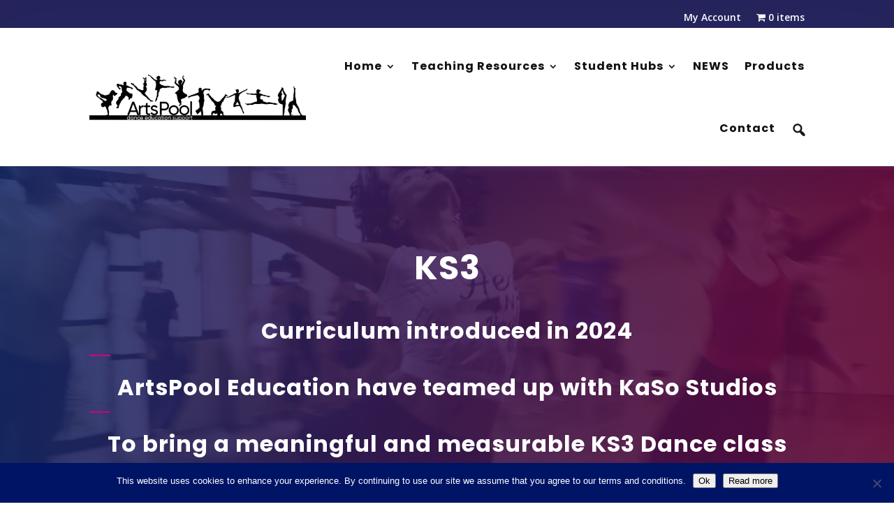

--- FILE ---
content_type: text/html; charset=utf-8
request_url: https://www.google.com/recaptcha/api2/anchor?ar=1&k=6LcipsYpAAAAAKG6l9_ITnESIfu2tuUHb04PuRgA&co=aHR0cHM6Ly9hcnRzLXBvb2wuY28udWs6NDQz&hl=en&v=PoyoqOPhxBO7pBk68S4YbpHZ&size=invisible&anchor-ms=20000&execute-ms=30000&cb=gog2114c1nmd
body_size: 48579
content:
<!DOCTYPE HTML><html dir="ltr" lang="en"><head><meta http-equiv="Content-Type" content="text/html; charset=UTF-8">
<meta http-equiv="X-UA-Compatible" content="IE=edge">
<title>reCAPTCHA</title>
<style type="text/css">
/* cyrillic-ext */
@font-face {
  font-family: 'Roboto';
  font-style: normal;
  font-weight: 400;
  font-stretch: 100%;
  src: url(//fonts.gstatic.com/s/roboto/v48/KFO7CnqEu92Fr1ME7kSn66aGLdTylUAMa3GUBHMdazTgWw.woff2) format('woff2');
  unicode-range: U+0460-052F, U+1C80-1C8A, U+20B4, U+2DE0-2DFF, U+A640-A69F, U+FE2E-FE2F;
}
/* cyrillic */
@font-face {
  font-family: 'Roboto';
  font-style: normal;
  font-weight: 400;
  font-stretch: 100%;
  src: url(//fonts.gstatic.com/s/roboto/v48/KFO7CnqEu92Fr1ME7kSn66aGLdTylUAMa3iUBHMdazTgWw.woff2) format('woff2');
  unicode-range: U+0301, U+0400-045F, U+0490-0491, U+04B0-04B1, U+2116;
}
/* greek-ext */
@font-face {
  font-family: 'Roboto';
  font-style: normal;
  font-weight: 400;
  font-stretch: 100%;
  src: url(//fonts.gstatic.com/s/roboto/v48/KFO7CnqEu92Fr1ME7kSn66aGLdTylUAMa3CUBHMdazTgWw.woff2) format('woff2');
  unicode-range: U+1F00-1FFF;
}
/* greek */
@font-face {
  font-family: 'Roboto';
  font-style: normal;
  font-weight: 400;
  font-stretch: 100%;
  src: url(//fonts.gstatic.com/s/roboto/v48/KFO7CnqEu92Fr1ME7kSn66aGLdTylUAMa3-UBHMdazTgWw.woff2) format('woff2');
  unicode-range: U+0370-0377, U+037A-037F, U+0384-038A, U+038C, U+038E-03A1, U+03A3-03FF;
}
/* math */
@font-face {
  font-family: 'Roboto';
  font-style: normal;
  font-weight: 400;
  font-stretch: 100%;
  src: url(//fonts.gstatic.com/s/roboto/v48/KFO7CnqEu92Fr1ME7kSn66aGLdTylUAMawCUBHMdazTgWw.woff2) format('woff2');
  unicode-range: U+0302-0303, U+0305, U+0307-0308, U+0310, U+0312, U+0315, U+031A, U+0326-0327, U+032C, U+032F-0330, U+0332-0333, U+0338, U+033A, U+0346, U+034D, U+0391-03A1, U+03A3-03A9, U+03B1-03C9, U+03D1, U+03D5-03D6, U+03F0-03F1, U+03F4-03F5, U+2016-2017, U+2034-2038, U+203C, U+2040, U+2043, U+2047, U+2050, U+2057, U+205F, U+2070-2071, U+2074-208E, U+2090-209C, U+20D0-20DC, U+20E1, U+20E5-20EF, U+2100-2112, U+2114-2115, U+2117-2121, U+2123-214F, U+2190, U+2192, U+2194-21AE, U+21B0-21E5, U+21F1-21F2, U+21F4-2211, U+2213-2214, U+2216-22FF, U+2308-230B, U+2310, U+2319, U+231C-2321, U+2336-237A, U+237C, U+2395, U+239B-23B7, U+23D0, U+23DC-23E1, U+2474-2475, U+25AF, U+25B3, U+25B7, U+25BD, U+25C1, U+25CA, U+25CC, U+25FB, U+266D-266F, U+27C0-27FF, U+2900-2AFF, U+2B0E-2B11, U+2B30-2B4C, U+2BFE, U+3030, U+FF5B, U+FF5D, U+1D400-1D7FF, U+1EE00-1EEFF;
}
/* symbols */
@font-face {
  font-family: 'Roboto';
  font-style: normal;
  font-weight: 400;
  font-stretch: 100%;
  src: url(//fonts.gstatic.com/s/roboto/v48/KFO7CnqEu92Fr1ME7kSn66aGLdTylUAMaxKUBHMdazTgWw.woff2) format('woff2');
  unicode-range: U+0001-000C, U+000E-001F, U+007F-009F, U+20DD-20E0, U+20E2-20E4, U+2150-218F, U+2190, U+2192, U+2194-2199, U+21AF, U+21E6-21F0, U+21F3, U+2218-2219, U+2299, U+22C4-22C6, U+2300-243F, U+2440-244A, U+2460-24FF, U+25A0-27BF, U+2800-28FF, U+2921-2922, U+2981, U+29BF, U+29EB, U+2B00-2BFF, U+4DC0-4DFF, U+FFF9-FFFB, U+10140-1018E, U+10190-1019C, U+101A0, U+101D0-101FD, U+102E0-102FB, U+10E60-10E7E, U+1D2C0-1D2D3, U+1D2E0-1D37F, U+1F000-1F0FF, U+1F100-1F1AD, U+1F1E6-1F1FF, U+1F30D-1F30F, U+1F315, U+1F31C, U+1F31E, U+1F320-1F32C, U+1F336, U+1F378, U+1F37D, U+1F382, U+1F393-1F39F, U+1F3A7-1F3A8, U+1F3AC-1F3AF, U+1F3C2, U+1F3C4-1F3C6, U+1F3CA-1F3CE, U+1F3D4-1F3E0, U+1F3ED, U+1F3F1-1F3F3, U+1F3F5-1F3F7, U+1F408, U+1F415, U+1F41F, U+1F426, U+1F43F, U+1F441-1F442, U+1F444, U+1F446-1F449, U+1F44C-1F44E, U+1F453, U+1F46A, U+1F47D, U+1F4A3, U+1F4B0, U+1F4B3, U+1F4B9, U+1F4BB, U+1F4BF, U+1F4C8-1F4CB, U+1F4D6, U+1F4DA, U+1F4DF, U+1F4E3-1F4E6, U+1F4EA-1F4ED, U+1F4F7, U+1F4F9-1F4FB, U+1F4FD-1F4FE, U+1F503, U+1F507-1F50B, U+1F50D, U+1F512-1F513, U+1F53E-1F54A, U+1F54F-1F5FA, U+1F610, U+1F650-1F67F, U+1F687, U+1F68D, U+1F691, U+1F694, U+1F698, U+1F6AD, U+1F6B2, U+1F6B9-1F6BA, U+1F6BC, U+1F6C6-1F6CF, U+1F6D3-1F6D7, U+1F6E0-1F6EA, U+1F6F0-1F6F3, U+1F6F7-1F6FC, U+1F700-1F7FF, U+1F800-1F80B, U+1F810-1F847, U+1F850-1F859, U+1F860-1F887, U+1F890-1F8AD, U+1F8B0-1F8BB, U+1F8C0-1F8C1, U+1F900-1F90B, U+1F93B, U+1F946, U+1F984, U+1F996, U+1F9E9, U+1FA00-1FA6F, U+1FA70-1FA7C, U+1FA80-1FA89, U+1FA8F-1FAC6, U+1FACE-1FADC, U+1FADF-1FAE9, U+1FAF0-1FAF8, U+1FB00-1FBFF;
}
/* vietnamese */
@font-face {
  font-family: 'Roboto';
  font-style: normal;
  font-weight: 400;
  font-stretch: 100%;
  src: url(//fonts.gstatic.com/s/roboto/v48/KFO7CnqEu92Fr1ME7kSn66aGLdTylUAMa3OUBHMdazTgWw.woff2) format('woff2');
  unicode-range: U+0102-0103, U+0110-0111, U+0128-0129, U+0168-0169, U+01A0-01A1, U+01AF-01B0, U+0300-0301, U+0303-0304, U+0308-0309, U+0323, U+0329, U+1EA0-1EF9, U+20AB;
}
/* latin-ext */
@font-face {
  font-family: 'Roboto';
  font-style: normal;
  font-weight: 400;
  font-stretch: 100%;
  src: url(//fonts.gstatic.com/s/roboto/v48/KFO7CnqEu92Fr1ME7kSn66aGLdTylUAMa3KUBHMdazTgWw.woff2) format('woff2');
  unicode-range: U+0100-02BA, U+02BD-02C5, U+02C7-02CC, U+02CE-02D7, U+02DD-02FF, U+0304, U+0308, U+0329, U+1D00-1DBF, U+1E00-1E9F, U+1EF2-1EFF, U+2020, U+20A0-20AB, U+20AD-20C0, U+2113, U+2C60-2C7F, U+A720-A7FF;
}
/* latin */
@font-face {
  font-family: 'Roboto';
  font-style: normal;
  font-weight: 400;
  font-stretch: 100%;
  src: url(//fonts.gstatic.com/s/roboto/v48/KFO7CnqEu92Fr1ME7kSn66aGLdTylUAMa3yUBHMdazQ.woff2) format('woff2');
  unicode-range: U+0000-00FF, U+0131, U+0152-0153, U+02BB-02BC, U+02C6, U+02DA, U+02DC, U+0304, U+0308, U+0329, U+2000-206F, U+20AC, U+2122, U+2191, U+2193, U+2212, U+2215, U+FEFF, U+FFFD;
}
/* cyrillic-ext */
@font-face {
  font-family: 'Roboto';
  font-style: normal;
  font-weight: 500;
  font-stretch: 100%;
  src: url(//fonts.gstatic.com/s/roboto/v48/KFO7CnqEu92Fr1ME7kSn66aGLdTylUAMa3GUBHMdazTgWw.woff2) format('woff2');
  unicode-range: U+0460-052F, U+1C80-1C8A, U+20B4, U+2DE0-2DFF, U+A640-A69F, U+FE2E-FE2F;
}
/* cyrillic */
@font-face {
  font-family: 'Roboto';
  font-style: normal;
  font-weight: 500;
  font-stretch: 100%;
  src: url(//fonts.gstatic.com/s/roboto/v48/KFO7CnqEu92Fr1ME7kSn66aGLdTylUAMa3iUBHMdazTgWw.woff2) format('woff2');
  unicode-range: U+0301, U+0400-045F, U+0490-0491, U+04B0-04B1, U+2116;
}
/* greek-ext */
@font-face {
  font-family: 'Roboto';
  font-style: normal;
  font-weight: 500;
  font-stretch: 100%;
  src: url(//fonts.gstatic.com/s/roboto/v48/KFO7CnqEu92Fr1ME7kSn66aGLdTylUAMa3CUBHMdazTgWw.woff2) format('woff2');
  unicode-range: U+1F00-1FFF;
}
/* greek */
@font-face {
  font-family: 'Roboto';
  font-style: normal;
  font-weight: 500;
  font-stretch: 100%;
  src: url(//fonts.gstatic.com/s/roboto/v48/KFO7CnqEu92Fr1ME7kSn66aGLdTylUAMa3-UBHMdazTgWw.woff2) format('woff2');
  unicode-range: U+0370-0377, U+037A-037F, U+0384-038A, U+038C, U+038E-03A1, U+03A3-03FF;
}
/* math */
@font-face {
  font-family: 'Roboto';
  font-style: normal;
  font-weight: 500;
  font-stretch: 100%;
  src: url(//fonts.gstatic.com/s/roboto/v48/KFO7CnqEu92Fr1ME7kSn66aGLdTylUAMawCUBHMdazTgWw.woff2) format('woff2');
  unicode-range: U+0302-0303, U+0305, U+0307-0308, U+0310, U+0312, U+0315, U+031A, U+0326-0327, U+032C, U+032F-0330, U+0332-0333, U+0338, U+033A, U+0346, U+034D, U+0391-03A1, U+03A3-03A9, U+03B1-03C9, U+03D1, U+03D5-03D6, U+03F0-03F1, U+03F4-03F5, U+2016-2017, U+2034-2038, U+203C, U+2040, U+2043, U+2047, U+2050, U+2057, U+205F, U+2070-2071, U+2074-208E, U+2090-209C, U+20D0-20DC, U+20E1, U+20E5-20EF, U+2100-2112, U+2114-2115, U+2117-2121, U+2123-214F, U+2190, U+2192, U+2194-21AE, U+21B0-21E5, U+21F1-21F2, U+21F4-2211, U+2213-2214, U+2216-22FF, U+2308-230B, U+2310, U+2319, U+231C-2321, U+2336-237A, U+237C, U+2395, U+239B-23B7, U+23D0, U+23DC-23E1, U+2474-2475, U+25AF, U+25B3, U+25B7, U+25BD, U+25C1, U+25CA, U+25CC, U+25FB, U+266D-266F, U+27C0-27FF, U+2900-2AFF, U+2B0E-2B11, U+2B30-2B4C, U+2BFE, U+3030, U+FF5B, U+FF5D, U+1D400-1D7FF, U+1EE00-1EEFF;
}
/* symbols */
@font-face {
  font-family: 'Roboto';
  font-style: normal;
  font-weight: 500;
  font-stretch: 100%;
  src: url(//fonts.gstatic.com/s/roboto/v48/KFO7CnqEu92Fr1ME7kSn66aGLdTylUAMaxKUBHMdazTgWw.woff2) format('woff2');
  unicode-range: U+0001-000C, U+000E-001F, U+007F-009F, U+20DD-20E0, U+20E2-20E4, U+2150-218F, U+2190, U+2192, U+2194-2199, U+21AF, U+21E6-21F0, U+21F3, U+2218-2219, U+2299, U+22C4-22C6, U+2300-243F, U+2440-244A, U+2460-24FF, U+25A0-27BF, U+2800-28FF, U+2921-2922, U+2981, U+29BF, U+29EB, U+2B00-2BFF, U+4DC0-4DFF, U+FFF9-FFFB, U+10140-1018E, U+10190-1019C, U+101A0, U+101D0-101FD, U+102E0-102FB, U+10E60-10E7E, U+1D2C0-1D2D3, U+1D2E0-1D37F, U+1F000-1F0FF, U+1F100-1F1AD, U+1F1E6-1F1FF, U+1F30D-1F30F, U+1F315, U+1F31C, U+1F31E, U+1F320-1F32C, U+1F336, U+1F378, U+1F37D, U+1F382, U+1F393-1F39F, U+1F3A7-1F3A8, U+1F3AC-1F3AF, U+1F3C2, U+1F3C4-1F3C6, U+1F3CA-1F3CE, U+1F3D4-1F3E0, U+1F3ED, U+1F3F1-1F3F3, U+1F3F5-1F3F7, U+1F408, U+1F415, U+1F41F, U+1F426, U+1F43F, U+1F441-1F442, U+1F444, U+1F446-1F449, U+1F44C-1F44E, U+1F453, U+1F46A, U+1F47D, U+1F4A3, U+1F4B0, U+1F4B3, U+1F4B9, U+1F4BB, U+1F4BF, U+1F4C8-1F4CB, U+1F4D6, U+1F4DA, U+1F4DF, U+1F4E3-1F4E6, U+1F4EA-1F4ED, U+1F4F7, U+1F4F9-1F4FB, U+1F4FD-1F4FE, U+1F503, U+1F507-1F50B, U+1F50D, U+1F512-1F513, U+1F53E-1F54A, U+1F54F-1F5FA, U+1F610, U+1F650-1F67F, U+1F687, U+1F68D, U+1F691, U+1F694, U+1F698, U+1F6AD, U+1F6B2, U+1F6B9-1F6BA, U+1F6BC, U+1F6C6-1F6CF, U+1F6D3-1F6D7, U+1F6E0-1F6EA, U+1F6F0-1F6F3, U+1F6F7-1F6FC, U+1F700-1F7FF, U+1F800-1F80B, U+1F810-1F847, U+1F850-1F859, U+1F860-1F887, U+1F890-1F8AD, U+1F8B0-1F8BB, U+1F8C0-1F8C1, U+1F900-1F90B, U+1F93B, U+1F946, U+1F984, U+1F996, U+1F9E9, U+1FA00-1FA6F, U+1FA70-1FA7C, U+1FA80-1FA89, U+1FA8F-1FAC6, U+1FACE-1FADC, U+1FADF-1FAE9, U+1FAF0-1FAF8, U+1FB00-1FBFF;
}
/* vietnamese */
@font-face {
  font-family: 'Roboto';
  font-style: normal;
  font-weight: 500;
  font-stretch: 100%;
  src: url(//fonts.gstatic.com/s/roboto/v48/KFO7CnqEu92Fr1ME7kSn66aGLdTylUAMa3OUBHMdazTgWw.woff2) format('woff2');
  unicode-range: U+0102-0103, U+0110-0111, U+0128-0129, U+0168-0169, U+01A0-01A1, U+01AF-01B0, U+0300-0301, U+0303-0304, U+0308-0309, U+0323, U+0329, U+1EA0-1EF9, U+20AB;
}
/* latin-ext */
@font-face {
  font-family: 'Roboto';
  font-style: normal;
  font-weight: 500;
  font-stretch: 100%;
  src: url(//fonts.gstatic.com/s/roboto/v48/KFO7CnqEu92Fr1ME7kSn66aGLdTylUAMa3KUBHMdazTgWw.woff2) format('woff2');
  unicode-range: U+0100-02BA, U+02BD-02C5, U+02C7-02CC, U+02CE-02D7, U+02DD-02FF, U+0304, U+0308, U+0329, U+1D00-1DBF, U+1E00-1E9F, U+1EF2-1EFF, U+2020, U+20A0-20AB, U+20AD-20C0, U+2113, U+2C60-2C7F, U+A720-A7FF;
}
/* latin */
@font-face {
  font-family: 'Roboto';
  font-style: normal;
  font-weight: 500;
  font-stretch: 100%;
  src: url(//fonts.gstatic.com/s/roboto/v48/KFO7CnqEu92Fr1ME7kSn66aGLdTylUAMa3yUBHMdazQ.woff2) format('woff2');
  unicode-range: U+0000-00FF, U+0131, U+0152-0153, U+02BB-02BC, U+02C6, U+02DA, U+02DC, U+0304, U+0308, U+0329, U+2000-206F, U+20AC, U+2122, U+2191, U+2193, U+2212, U+2215, U+FEFF, U+FFFD;
}
/* cyrillic-ext */
@font-face {
  font-family: 'Roboto';
  font-style: normal;
  font-weight: 900;
  font-stretch: 100%;
  src: url(//fonts.gstatic.com/s/roboto/v48/KFO7CnqEu92Fr1ME7kSn66aGLdTylUAMa3GUBHMdazTgWw.woff2) format('woff2');
  unicode-range: U+0460-052F, U+1C80-1C8A, U+20B4, U+2DE0-2DFF, U+A640-A69F, U+FE2E-FE2F;
}
/* cyrillic */
@font-face {
  font-family: 'Roboto';
  font-style: normal;
  font-weight: 900;
  font-stretch: 100%;
  src: url(//fonts.gstatic.com/s/roboto/v48/KFO7CnqEu92Fr1ME7kSn66aGLdTylUAMa3iUBHMdazTgWw.woff2) format('woff2');
  unicode-range: U+0301, U+0400-045F, U+0490-0491, U+04B0-04B1, U+2116;
}
/* greek-ext */
@font-face {
  font-family: 'Roboto';
  font-style: normal;
  font-weight: 900;
  font-stretch: 100%;
  src: url(//fonts.gstatic.com/s/roboto/v48/KFO7CnqEu92Fr1ME7kSn66aGLdTylUAMa3CUBHMdazTgWw.woff2) format('woff2');
  unicode-range: U+1F00-1FFF;
}
/* greek */
@font-face {
  font-family: 'Roboto';
  font-style: normal;
  font-weight: 900;
  font-stretch: 100%;
  src: url(//fonts.gstatic.com/s/roboto/v48/KFO7CnqEu92Fr1ME7kSn66aGLdTylUAMa3-UBHMdazTgWw.woff2) format('woff2');
  unicode-range: U+0370-0377, U+037A-037F, U+0384-038A, U+038C, U+038E-03A1, U+03A3-03FF;
}
/* math */
@font-face {
  font-family: 'Roboto';
  font-style: normal;
  font-weight: 900;
  font-stretch: 100%;
  src: url(//fonts.gstatic.com/s/roboto/v48/KFO7CnqEu92Fr1ME7kSn66aGLdTylUAMawCUBHMdazTgWw.woff2) format('woff2');
  unicode-range: U+0302-0303, U+0305, U+0307-0308, U+0310, U+0312, U+0315, U+031A, U+0326-0327, U+032C, U+032F-0330, U+0332-0333, U+0338, U+033A, U+0346, U+034D, U+0391-03A1, U+03A3-03A9, U+03B1-03C9, U+03D1, U+03D5-03D6, U+03F0-03F1, U+03F4-03F5, U+2016-2017, U+2034-2038, U+203C, U+2040, U+2043, U+2047, U+2050, U+2057, U+205F, U+2070-2071, U+2074-208E, U+2090-209C, U+20D0-20DC, U+20E1, U+20E5-20EF, U+2100-2112, U+2114-2115, U+2117-2121, U+2123-214F, U+2190, U+2192, U+2194-21AE, U+21B0-21E5, U+21F1-21F2, U+21F4-2211, U+2213-2214, U+2216-22FF, U+2308-230B, U+2310, U+2319, U+231C-2321, U+2336-237A, U+237C, U+2395, U+239B-23B7, U+23D0, U+23DC-23E1, U+2474-2475, U+25AF, U+25B3, U+25B7, U+25BD, U+25C1, U+25CA, U+25CC, U+25FB, U+266D-266F, U+27C0-27FF, U+2900-2AFF, U+2B0E-2B11, U+2B30-2B4C, U+2BFE, U+3030, U+FF5B, U+FF5D, U+1D400-1D7FF, U+1EE00-1EEFF;
}
/* symbols */
@font-face {
  font-family: 'Roboto';
  font-style: normal;
  font-weight: 900;
  font-stretch: 100%;
  src: url(//fonts.gstatic.com/s/roboto/v48/KFO7CnqEu92Fr1ME7kSn66aGLdTylUAMaxKUBHMdazTgWw.woff2) format('woff2');
  unicode-range: U+0001-000C, U+000E-001F, U+007F-009F, U+20DD-20E0, U+20E2-20E4, U+2150-218F, U+2190, U+2192, U+2194-2199, U+21AF, U+21E6-21F0, U+21F3, U+2218-2219, U+2299, U+22C4-22C6, U+2300-243F, U+2440-244A, U+2460-24FF, U+25A0-27BF, U+2800-28FF, U+2921-2922, U+2981, U+29BF, U+29EB, U+2B00-2BFF, U+4DC0-4DFF, U+FFF9-FFFB, U+10140-1018E, U+10190-1019C, U+101A0, U+101D0-101FD, U+102E0-102FB, U+10E60-10E7E, U+1D2C0-1D2D3, U+1D2E0-1D37F, U+1F000-1F0FF, U+1F100-1F1AD, U+1F1E6-1F1FF, U+1F30D-1F30F, U+1F315, U+1F31C, U+1F31E, U+1F320-1F32C, U+1F336, U+1F378, U+1F37D, U+1F382, U+1F393-1F39F, U+1F3A7-1F3A8, U+1F3AC-1F3AF, U+1F3C2, U+1F3C4-1F3C6, U+1F3CA-1F3CE, U+1F3D4-1F3E0, U+1F3ED, U+1F3F1-1F3F3, U+1F3F5-1F3F7, U+1F408, U+1F415, U+1F41F, U+1F426, U+1F43F, U+1F441-1F442, U+1F444, U+1F446-1F449, U+1F44C-1F44E, U+1F453, U+1F46A, U+1F47D, U+1F4A3, U+1F4B0, U+1F4B3, U+1F4B9, U+1F4BB, U+1F4BF, U+1F4C8-1F4CB, U+1F4D6, U+1F4DA, U+1F4DF, U+1F4E3-1F4E6, U+1F4EA-1F4ED, U+1F4F7, U+1F4F9-1F4FB, U+1F4FD-1F4FE, U+1F503, U+1F507-1F50B, U+1F50D, U+1F512-1F513, U+1F53E-1F54A, U+1F54F-1F5FA, U+1F610, U+1F650-1F67F, U+1F687, U+1F68D, U+1F691, U+1F694, U+1F698, U+1F6AD, U+1F6B2, U+1F6B9-1F6BA, U+1F6BC, U+1F6C6-1F6CF, U+1F6D3-1F6D7, U+1F6E0-1F6EA, U+1F6F0-1F6F3, U+1F6F7-1F6FC, U+1F700-1F7FF, U+1F800-1F80B, U+1F810-1F847, U+1F850-1F859, U+1F860-1F887, U+1F890-1F8AD, U+1F8B0-1F8BB, U+1F8C0-1F8C1, U+1F900-1F90B, U+1F93B, U+1F946, U+1F984, U+1F996, U+1F9E9, U+1FA00-1FA6F, U+1FA70-1FA7C, U+1FA80-1FA89, U+1FA8F-1FAC6, U+1FACE-1FADC, U+1FADF-1FAE9, U+1FAF0-1FAF8, U+1FB00-1FBFF;
}
/* vietnamese */
@font-face {
  font-family: 'Roboto';
  font-style: normal;
  font-weight: 900;
  font-stretch: 100%;
  src: url(//fonts.gstatic.com/s/roboto/v48/KFO7CnqEu92Fr1ME7kSn66aGLdTylUAMa3OUBHMdazTgWw.woff2) format('woff2');
  unicode-range: U+0102-0103, U+0110-0111, U+0128-0129, U+0168-0169, U+01A0-01A1, U+01AF-01B0, U+0300-0301, U+0303-0304, U+0308-0309, U+0323, U+0329, U+1EA0-1EF9, U+20AB;
}
/* latin-ext */
@font-face {
  font-family: 'Roboto';
  font-style: normal;
  font-weight: 900;
  font-stretch: 100%;
  src: url(//fonts.gstatic.com/s/roboto/v48/KFO7CnqEu92Fr1ME7kSn66aGLdTylUAMa3KUBHMdazTgWw.woff2) format('woff2');
  unicode-range: U+0100-02BA, U+02BD-02C5, U+02C7-02CC, U+02CE-02D7, U+02DD-02FF, U+0304, U+0308, U+0329, U+1D00-1DBF, U+1E00-1E9F, U+1EF2-1EFF, U+2020, U+20A0-20AB, U+20AD-20C0, U+2113, U+2C60-2C7F, U+A720-A7FF;
}
/* latin */
@font-face {
  font-family: 'Roboto';
  font-style: normal;
  font-weight: 900;
  font-stretch: 100%;
  src: url(//fonts.gstatic.com/s/roboto/v48/KFO7CnqEu92Fr1ME7kSn66aGLdTylUAMa3yUBHMdazQ.woff2) format('woff2');
  unicode-range: U+0000-00FF, U+0131, U+0152-0153, U+02BB-02BC, U+02C6, U+02DA, U+02DC, U+0304, U+0308, U+0329, U+2000-206F, U+20AC, U+2122, U+2191, U+2193, U+2212, U+2215, U+FEFF, U+FFFD;
}

</style>
<link rel="stylesheet" type="text/css" href="https://www.gstatic.com/recaptcha/releases/PoyoqOPhxBO7pBk68S4YbpHZ/styles__ltr.css">
<script nonce="pzELU_DuxnLtEyidyl5wnA" type="text/javascript">window['__recaptcha_api'] = 'https://www.google.com/recaptcha/api2/';</script>
<script type="text/javascript" src="https://www.gstatic.com/recaptcha/releases/PoyoqOPhxBO7pBk68S4YbpHZ/recaptcha__en.js" nonce="pzELU_DuxnLtEyidyl5wnA">
      
    </script></head>
<body><div id="rc-anchor-alert" class="rc-anchor-alert"></div>
<input type="hidden" id="recaptcha-token" value="[base64]">
<script type="text/javascript" nonce="pzELU_DuxnLtEyidyl5wnA">
      recaptcha.anchor.Main.init("[\x22ainput\x22,[\x22bgdata\x22,\x22\x22,\[base64]/[base64]/[base64]/[base64]/[base64]/UltsKytdPUU6KEU8MjA0OD9SW2wrK109RT4+NnwxOTI6KChFJjY0NTEyKT09NTUyOTYmJk0rMTxjLmxlbmd0aCYmKGMuY2hhckNvZGVBdChNKzEpJjY0NTEyKT09NTYzMjA/[base64]/[base64]/[base64]/[base64]/[base64]/[base64]/[base64]\x22,\[base64]\x22,\[base64]/CjH1uWxpQw6QyM2rCuMKfwpVawqQjwqXDo8K+w5kLwopNwrzDksKew7HCl2HDo8KrfS91DmRvwpZQwrF4Q8ODw6/DpkUMGDjDhsKFwoNTwqwgSsKyw7tjdWDCgw1zwqkzwp7CugXDhisVw4PDv3nCpRXCucOQw5UgKQkxw6N9OcKHf8KZw6PCgXrCoxnCqyHDjsO8w63DpcKKdsOWMcOvw6pmwqkGGV9ze8OKHMOzwosdSFB8PnMbesKlEndkXQDDmcKTwo0DwpAaBR/DssOadMOiCsK5w6rDoMKrDCRZw5DCqwdcwqlfA8KKesKwwo/Cg33Cr8OmSsKkwrFKbRHDo8OIw51Lw5EUw5HCjMOLQ8KLfjVff8KZw7fCtMOwwqgCesOvw4/Ci8KnT15ZZcKKw4sFwrAcacO7w5o5w7UqUcO2w4MdwoNeJ8Obwq8Xw53DrCDDkGLCpsKnw6cZwqTDnwbDhEp+d8KOw69gwozChMKqw5bCsEnDk8KBw59RWhnCrcOXw6TCj1/Dh8OkwqPDpyXCkMK5QsOGZ2I8I0PDnxLCm8KFe8KMAMKAbnVRUShaw4QAw7XCjsKaL8OnAsK6w7hxbghrwoVQFSHDhitJdFTCijvClMKpwrjDu8Olw5VYAFbDncKrw5XDs2kxwp0mAsKkw6nDiBfCrDFQN8Omw5I/Mn8qGcO4JMKxHj7DoSfCmhYww4LCnHBYw4vDiQ54w5vDlBosbwY5NGzCksKUMAFpfsKwfhQOwoN8MSIZRk1xIXsmw6fDusK3wprDpXrDvxpjwogrw4jCq3jCr8Obw6o9KDAcF8O5w5vDjGtRw4PCu8K+SE/[base64]/UnnDh8OAVjJnOsKmwrDCoDJ/w7lRCmEzf2TCrGzCrcKawpHDgsOCJSTDs8KCw43DgsKZHAtkBG/CjcOnV0TCoiEZwpFMw6xaPF/DlMOGw6x0H0FJCMKXw64WKsKBw64oG2JQKxfDsUUASsOtwoRPwrXDv1/CoMO3w4ZMZMKdSyNaLFYNwovDgcOocsKsw5HDshJ9cETDkUM7wpdDw5/CrTlFeC5BwrnCrw1FfVc6D8OVDsKow642w6XDhirDlUpuw5nDphsnw7vCtjcFEcO3w69Sw4TDqMOmw7nCgcKPGMOfw4/[base64]/ZcK7wqHCg8KoS8KCL1Ngwrsbwp5Gw6LDnTrCnsKhMBEVwrXDosKkDXkNwpTCicOnw60BwpPDmMOewpzDnXI6flfCiAE/wrnDm8KhFDHCt8OjZsKyB8Klwo3DghVwwpfCnlQxFEXDmcOIaGBdTgJdwolEw5J0EsOUTMKrKBYeNlfDrsKqIkolwp8cwrZhOMOfQFYDwpbDozsQw6TCoWd3wr/CtsKFcQNFSkgWJiU1wo/DssO8wppCwq/DjUDDisO/Z8KjCg7DtMOEJcONwp7CpBPCh8OsYcKOEUnChzbDgsOiCgbCvh3DkcK8ecKRBXgBbnxJDkrCosKmw70VwoF9FSRjw5TCocKaw6TDvMKYw6XCoBclH8OJNy/Djihsw6XCp8OtZ8Ovwp3Dny7DocKBwo54N8KGwoXDhMOPXAwXQMKhw6fCkVkIT1NCw6rDoMKowpEYRzvCmcKhw4fDjcKSwpPCqBoqw59kw7jDtQLDksONRklnD0M/w6N9UcK/w7F0Vk/DgcK5wq/[base64]/CplcBw44GYcOKZsKxwqMcMRbDkzs8LsKfBTTCgsKLwpBiwpFEwq8RworDlMKcw4rCnkfDviBqKsOlZl9nTkrDkkBbwpnChRDCiMOANDEcw7kZCGpYw5/CrMOoDUvCnRUWVsOzCMKKMcKyTsOewoxyw7/CjCwdGEPDgGbDkFfCpmFEecKSw59MKcO1ImAgwpfDvMO/G0ZPb8O1DcKvwqfCjCnCqxIPOW1YwobCm0/DvTLDgHJUNBhLw7PCvE/DtcOBw6kuw4whXHdtw5AZEGFpP8OBw4gKw6Yfw7RdwqTDicK9w63DgCTDlAjDusKzSk9HQHLCq8OJwqDCsGzDjCNIJx7Dn8OqGsO5w6x7WMKGw57DhsKBBMKJU8OywrZ0w6JBw7ZDwrbDoUzCiE4xScKPw4Z+w4QXLV9kwoMhwq3Dm8Kjw6jDmxtkYMKhw5TCt2sTwq/DuMKqZcKVaybChSfDsXjCmMKxfxzDisKtdMKCw7J/[base64]/ScODwrkvAMKBwrPDu8K4wrnDqR4iw6ZOc1hDRcODw4rCvm4wfsK1wqHCu0FqMzDCkDw6VMO5J8KGYjPDr8K5ZcKfwoI4wpfDgijDkAdZIitNJXPDlcOxTm3Dj8KCX8KJO2EYBcOCw7cyYsKuw6cbw47DhRXDmsKGMmbDhi/Dr3PDl8KTw7N5S8KiwrjDkcO6N8OVw5bDiMOVwqhQwpDDv8OlOioHw7vDl2U6Rw/CmcOgAsO5Ng8FQMKRNMK/S18Tw44MB2LCsirDsnfCucKARMONJsONwp9uMnU0w6hjNcKzQFYuDinCu8OMwrEaMUcKw7pdwpbCgR/Ct8KjwoXDn1xjdiQDfywlw5Zpw65ow4VXQsOzZMOXWsKJcWgBLRnCuVggWsKwHhkQwoPDtFYzw7LCl0PCjzDCg8KawoHCpMKWPMORVsOsLS7DqS/CmcOdw7HDhcKlNgTCo8KvVcKRwpnDohnDlsKga8OuKxdDKDJmLMOHwoXCpHDDucOZCcOmw7vCsRrDgcO6wq04wr8Lw5oMNsKtOTjDt8KBw5bCo8Onw5Yww5kneB3ChzkxGsOJw7HCm2fDmMOKWcOAbcKDw7klw63Dky/Dlk9+YMKsWMOjL2dqEMKcT8OnwpA/DMORRlDDp8Kxw6/DgsK8RWfDgE8uacKnBl7DjMOnwpcZwrJFBSsgfcKheMKFw4nCi8KSw4vCi8OBwozChnrDgMOhw6diFWHCiW3CicOkQcOAw4bClUxWwrLDhw4nwozDhm3DqBUAX8K9wowfw6xyw57CusOsw5/Cu2xfSSDDscOma35WXMKrw68hN03DjsOAwrPCsBYWw5sIeBobw4ddwqHCv8Kow6ldwrnCq8OTw68ywqgiwrFjE37CtyRFLUJzw5wFcklcOsKXwpLDvDVXZEM3wrfCmMKeKBwJBVgDwq/DnMKNw67Dt8O/wq8GwqDDp8Oswr1tUsKew7LDj8KdwpDCrl4jw4jCgcKgVsOMM8Oew7TCocOGacOHbilDbBHDoTIDw4cIwqTDmX/DiDHCvcOUw6nDrgvDhMOcZCfDlBZkwoweKcOQCmfDoUDCiG5MP8OMTjbCiD9Gw4rCrSk7w5vCvSXCpVA8wqRFLREjw4ZHwq0lfXPDqHNHQsKMw7cQw6rDhsK1AsOjQcOVw4TDi8OmamBwwrnDlsKrw5Vew6fCrWTCo8Ksw5ZGw49rw5/Dt8Odw6gfUwPCiAEmw6cxw6PDrMOGwp8wIDNkw5V3w5TDhQXCrsOuw541wrswwr44asO2wp/DrE8owqcYNH89w6HDpkvCsysqwr4/w4jCrmXCgiDDgcOqw4hTBcOmw4jClUkLG8Ofw6RTw7NQX8Otb8KAw7xhXBYuwoMawrgsOnd8w7gpw6J2wq81w7gTCV0kRihiw71ZGilIE8ORZU/[base64]/DmMOIJMO7wr5DQcOfG1fCvsKLE15Jb8OrDXXDpsOUGRLDl8K6w7vCj8OjXMK5IsK1J0duLGvDjsKrGEDCmcKbw5LDnsOFRQvCiTw9PcKjPWbCucOXw6EANMOMw51qM8OcRMK6w5HCp8KlwqLCssKiw6NsKsOewqUKKyt/wr/CpMOFDR16bElLw5YewqZCccKRPsKWwoF8G8K2woYfw5xbwqTCkmxbw7tLw6U7BHYzwobDvlBAZMOdw7sQw6YQw79dRcOyw7rDvsKlw7Icd8OxLWfDhAfDnsORw4LDjnDCow3Dp8KHw6/ClwfDjw3DpgfDpMKmwqzCtcODUcK9w7kZYMOTTsKYR8OBH8K0wp0Qw7ROw5/ClMKzwp1jNsKXw6jDpB5tYMKKw7F/wqUzw5FHw69sQsKjVsO0C8OdEAgqRDBQVCbDuCjDjcKnM8Kew7F8PHUjfsOZw6nDnBbDoQVUDMKHwq7ClsO7w5/[base64]/CvR5awpjClsK0MMKkwrN4wolFFsOswoF3AWLDo8OqwoVeEMKpHTrCvMOIdiIwKnMYQn/CoWJkEGPDtMKeVkV1YMKfCsKiw6PChn/DtcOMw6E0w5nCnE7CrMKuFTLCqMOBS8KRBEXDmmrDuxFmwoBGw59Zwp/Cu0bDjcO3fnjCpMOxEXHDvg3DrW1+w5bDhQAkwqRxw6/[base64]/[base64]/ClDQnw4tyacObDcOvw5rCk3xXw7teeRLCg8KPw5XDlU/DksO2wrtLw4dPE13CqCkjVXfClGrCpsK+JsOKacK7wqXCp8Obw4V7b8KfwqJQPGjDpsKnZRXDpmQdNkDDrMKDw4HCscOyw6RewpbCtMOaw4l0wrwOwrMfw43CpwBEw6QtwrEIw7EcZ8OtdsKUNsK1w5czOcK9wr5kdMOQw7sRw5N/[base64]/LBvDuMK6wp9rfRLCssKzSW89woQVd8KFw5cFw5LCiSnCoQ7CojfDrcOpG8KfwoDCsy7DvsOWw6/Dj35gbsKAG8Kjw4DDlGrDt8K4fMKEw5rCj8KIPHB3wqnCp3vDmD/DtmdDXMOkdXZWKMK3w5zCo8O8ZlzCv1jDlDLDtMKhw7dsw4szW8OGw67DosO0wqx5wqJpEsOoGUh7woodX27DuMO7UMOIw7LClmsoHQHDswjCqMK6w7LCp8OvwoXDtzZkw7zCn1zChcOIw7EXwoDChQdWBcKdF8Ovw4LCpsK5clDCrkt/w7LCl8Oyw7Vjw7rDhFvDtcKOZnQ+aBNdUzkPBMK+w5bDogJNM8O6wpY2EMKBRnDCg8O+wrPCkcONwp1mEkUnD207ej5Re8Onw7ELDD7Cq8ORUcO1w6UkZVTDlCvCsGHCh8K1wpLDpwRSUmAvw6FLEz7DqANfwqcuGsK2w67ChVHCuMO/w7ZSwrXCrsK3YMKHTW3CjsOWw73DhcK/UsO1w7HCscKLw5kvwpQSwrJzwq/CvcORw4s7wqTDrsKJw7bCviMAMsKxf8ODcG7DhTUpw4rCrnIWw5XDtQ9Awp0WwqLCm1rDvGp4OsKQwrhqCcOyJsKdPsKJw7IGw5vCsjzCjcOsPmwmMQXDgRzCqwouwohSSsOhODNgYMO2wp/DmUJ8wotAwoHCsjlEw5HDtWU1fQLCncOUw5wMXcOZwp7CnsOOwq0PDlTDplEYHW9dKsO8ME9HXV7DssO8SCFuRVNMw4LCrcOawq/[base64]/KGESw7sTw7rCosKLK1nDscOwCw8QAsKuFCXDpTbCtMOBOmXDqxM3BMKQwr/CjsKxdcOWwp7CmQZUwphhwrl1GwjCi8OkDcOxwrJSDktlKD5rI8KZH3xDSTnDgjhTFDdQwoTDtw3CrMKCwpbDssKWw48fDBXCkMKjw6kTWDXDscOTRzdFwo8FYntFKMOSw7rDnsKhw6RlwqgDQnvCmHAWOMKHw7BGT8Oxw6dawowucsKMwoRpCQ0YwqtjdMKNw41/wrfCgMK/JEzCtsKwXgMLw78gw4ttcgHCi8KEHHPDsggWKS9rIlEewoBmH2bCrCvDsMOrKwNnLMKRZ8KXw79TSg7Cil/CimE7wrZxFl7DusOVwpvDqAvDlcOaIMOWw6w7ShpULzPDizNDw6bCusOUBTLDpcKoMAZaBcOBwrvDiMKMw7TCjBDCrcKdIkHCtsO/w4kGwq7DnSPCgsKRcMOhw4gGeF8ywrvDhhBYPELDvSxjETsQw41aw7DDj8OhwrYREgJgaxUKwrjDu2zClmoMGcKZIwDDp8OVMwLDghjDv8Koez5hZ8Kkw7LDh1odw53CtMOzVsOhw5fCtcOow71lw7XDs8KWH2/DpxoBwqrDmsKawpA5fwPClMORYcK7w6AQTcOSw6fCisOZw4HCtMOYG8OLwoLDj8KObAU7QQxPYFIJwqwYEx5vAmUBJsKFGcOubE/Dj8OMLzshw7zDmyzDpMKpG8OgNsOpwrnDqlMqTnFnw5dLAcKbw7ACR8Ozw7/DkmPChisfw7DDk2dCw5RiA1d5w6LCvMOeCmDDs8KlF8OobsKze8O/w6LClCbDtcK8AsOTJWvDpWbCoMOuw6PCpSQ1TsOwwqYqOnxnLkPCvEwMccK3w4Bcwp4jT0HClm7CnXE/w5Nhw4/DgsO1wq7DisOMAxpywroYQMKaSEo7EQLCrkZ6dxR5wo49e2VgQlJQT0AMJhEUw50wIHfCjsOcf8OEwr7Dtw7DsMOcO8OYf21Swp7DmsK/bAQNwqIaesKZw7PCoxXDlcKsVwvCiMKbw5TDv8O+wpscwpnCnMKeYm4Nw5vDj2rCmDXCrWISUGQcTwsRwqrCmcOYwqkRw63CnsKibUTCv8KOSBPCrlvDhi/DpA1Rw6E/w7fCjRdnw77Cq0VRAFTCoRg3RkvDliYgw7/DqcOCEMOJw5TChMK7LsKrH8KOw79ww6xlwqnCjB/CgApVwqrCohZhwrbDq3XDocOKZMKgVGtDRsK5KiRbworCrMOSwr5FW8KySXTDiD3DkBTCp8KRDg5kcsOzwpDCsTvCusOZwoHDlXx1fErCosOaw6/CvsOfwpTCqBFtwpXDvcO2wqxRw5Uww4UVN3oPw6fDiMKhKQDDosO8enfDpxzDj8KpG05uw5c6w48cw5F0w6vChicrwodZKcOTw50lw6DCjQZ3W8OZwr3DvMK9IMOvdSlVe2gCKy/ClsOnfcO3CsO8w5gub8O2PsO1ZcKfN8KmwqLChCfDiTNJQCHCicKWTjDDhMOzw7jCg8OcfzXDqsOtbghkQ0/DjEFrwovCqcKFRcObWMOcw4zCrSLCu3N9w4XDuMKuZh7DoUY4fSbCi0gjIT9VY1nCl058woAVwooldyNmwoFQN8KKVcKGB8O+wpHChcOywoPCrELDhyhvwq55w4oxEiHCon7CrWMVMMOdwrgkdm3Dj8OxOMOvdcK/YcKuS8Obw4vDrzPCpGnDoTJJEcKnO8OPGcOZw5ptPzJdw491YhF3R8OCRDEyLcKGXVojw7HCmQ8gZx9UBsOiw4YlSWHCuMO4JsOdwrjDnjgkS8OBw7EXbsObEjhOw4tmMTzDr8KONMO8wq7DtwnDhTl+wrp4JcKaw6/CnUdaAMOIwrZ1VMO5wrxgwrTCssKcL3/[base64]/AjzDnh9awoB4wohqBgjCuxg/[base64]/DhwoOF8OOPjXDqMOrw58oK1ctwrbCicKIWSXCoDh7w5rCiFZoesKpU8Okw4hJwpR5Hw9QwqvCgDfDgMK5NW4GVAAYLE/[base64]/w4ZIR8OKw78HNcKZN8Ohw6lNw7R3Q39DwoBADMKLwoBGw4HDgXlOw7t2YMKYXyhLwrzCssOzF8O1woYLCCoHDsKbHULDlTlfwoLDrcOEG13Csj/ClcO+LsK1ZsKnb8OOwqjDkkolwocTwqHCpFbCu8O8N8OKwqrDhsO4w6ISw4Zsw4QbbSzCoMKzE8K4PcO1RkbDv1HDhsK7w6/DvU8aw4l/w5PDq8OCwoN8wqPCnMK8WMKnecKcOcKjYE7DkXtXwrjDtSFhBi3DqsO4fTwBNsOYc8Kqw790a03Dv8KUP8OXTj/Do3HCqcK1woHCmG56w6EBwoBew4DDhBTCqsKCOCknwq0/w7/[base64]/Dt8KbwqEJw4fCm3YzwqTChcKVwr/CqQvDkMOvw63DgMO5wrBUw5Q/DMK8woHDpsKCPMOhFcOZwrTCpcO8A1DCo2zDi0fCsMOpw7hFBHxsKsOFwoYRBcKywrPDuMOGThTDmcOVUsOTwobCpsKaasKOLCkfAiXDlMOZXcKKdHJzw7jCrxw0HcOdLQ1vwrXDicONSn3Ch8KSw5pxGcK2b8OqwoNSw4FkW8Ouw6wxFhptQQF8bmTCkcKMPcKFF3/[base64]/wpfDssOSVsONYsKQwqnCg8KawovDnE9Hw5PCr8KmfcKXYsKueMKPIlDClmvDp8OxF8OMP2IDwoY9wrXCoUrDplwQHMKwFWHCh2IGwqQ1FH/DqSHDtQvCj2PDr8O7w4TDgcO1wqDCqiPDt0nDtcKQwqJwP8Kew6Ubw5HDrUNnwop4FRbDhQfDn8KzwoN2LkjCn3LDgMK3QVbDm1kdLVsDwogGLMKkw4jCiMORT8K1NwFcYSY/wrVAw6DCoMO2JlhyA8K1w6YLw55eWnIQBW/[base64]/wofCucKUwoQ0w43CqsOBw7d8RcO+TMOLVsOxw548w53CqMO/wr3Ds8K9wrJeM1HDoAvCkMObDiTCm8KdwpHCkCHCukXDgMKBwp9pesOCVsOzwoPDnifDrxJhw5/DlcKMbMO4w5rDusKBw4JTMsOIw7nDscOkEsKuwr5wZMKdcB7CkMKrw63Cgh8ywqLDt8KmdUbDsXDDgcKyw61Rw6kmG8K0w5ZGWsOyRBvCn8KpKxbCs2DDvANSMcOpU0jDgXzCgjLCl1/Dg2PCgU5STsKDYMKxwq/DoMKTwqjDrAbDuE/ChgrCssOjw5sOKjDCtjfCvA/[base64]/wqFfwrZXw5URwrAXwq3CsW7DqMOrK8K2w752w47DuMKRcMKLw6zDsANgDCzDjD/CpsK7I8KsQcOIGmpNw4ESwovCkHQdw7zDtk1bFcOjKW/CiMOWBcO7SUNAPcOow5ggw78Sw5vDsRvDgx9Iw50zfnzCrsO+w5rDj8OwwoApShQcw61Qwr/Cu8Ohw6gJwoUFwqLCugImwrdkw79kw7cHwpNGw7LDl8OtAE7CrCIuwrx2KgQXwpnDn8O/GMKYBVvDmsK3TsK0w6TDksOhL8KWw67Dn8OdwpBWwoAeCsKuwpUrwrspQRZSMVhIKcKrVHvCo8K3TMOiSsKywrI5w5ddFzI5RMKMwr/CkXFYA8Kuw43DsMOawo/DlXwqw67ClhV+wrAOwoFow47DosKowoAhcsOtJnArCxLCvy8ww65BJ1hsw7/[base64]/DjgUqw7LDtsOFXMOYe3FOD1g1w5tNdcKvwp/DumVxJ8KpwqQNw79/[base64]/w4c1WMOaTlvCicKtwqEkUMKuMARhw64hwrvCjB1UX8OHDkTDscKEN1rClMKfOTFowpVmw4gfe8KRw5bCqMO6IsOCLRgFw7TDlcKFw7ANPsKnwpEiw6/[base64]/CtsKeBWvCtsOfU8OFdx4ewrLDiMOEVwnCusOMQUvDt38bwpIWwoY2wqJfwoYqwrcgeVjDvXXDgMOvICAwECHCoMK6wpUPKkHCkcK0cQ/ClT3Dg8KTG8K+IMKiP8Omw6dywonDlkrCrAzDnDYgwqXCq8KbXhpowoBSTsOjF8O8w6R+QsO1NVgWYilgw5RzFQfDkBnDpcOCKVXDrcOJw4PDncKAKWAqwpjCrcO8w6vCm2HCpRsuaB99AMKVWsOydMOuIcKqwpo1w7/Cl8OZfcOlch/[base64]/DocOJwqPCksOaNjoBwok5dsK1Ng/CrUPCl8KVwpwkDHYmwrdtw7RrOcO4McOuwq0uJVdDXmjCucOYQMKTXcKgJcKnw5h6wr9Wwo7CusKxwqsUfk7DisKyw6cZO2rDlMODw67Cn8OYw61/wpl0WkzDrQTCqTzCgMO4w5HCmQQIdsK+wrzCv1tjaRXCvCcmwrNpVcKPZlIMW1TDhDVaw6tywoLCthvDlUdXwo1TNy3CnC3CicKWwp54d1nDosKswqvCqMObw5g4RcOSej/[base64]/[base64]/Cr8Ksw4zCssKxwoQnbcOlwqXDjzzDgsO7GsOtdRHCkMONbRTCj8KFw7t0wrTClsOdwrIQMzLCv8KeUyMcwoHCjgBsw57DjFp9Wmsow61/[base64]/Coht7w7jDmsOZL3vCncOhwrXCp8KeZ0lXwqbCqSQ2E28Sw6TDocOYwq3CiGBTPVTDiBjDiMKECsKCACJww63DscKLC8K3wo9rw55jw73Cg27DoGY7ERPDnsOEVcKYw4Isw7/DuH/DkXstw4nCrlzCocORAHZhBCpuMVnDkVEkwrbDoUfDnMOMw5bDpD3DtMO5PcKIwq7DlsOLO8KLGDXDkXc1RcOuH0TDk8OPEMOfP8KXw5DCm8ONwpoOwpbCgHTCmBRRVHdOVWvDjX/Dj8O/[base64]/DpMK4eBzCkHQgw48hw5ccJwESPWrCvMKhX3nCtMKwVsK0aMOjw7JQdMKZWnwew7fDg1vDvCc4w50/[base64]/Clg4jHsK7wrRhbMOWCcK8wrTDvXxxwo3CisKAw5Bdw5s/BsOrwrDCtlfCmsKXwqjCjcOwR8KcVArCmQjChTvClcKFwoLCjcOEwp4Vwq0ew4LCqH3CvsOww7XCp37Dk8O/[base64]/DnDTCgjIjw5nCmcKCw6DDsyZDwo7CtUbCvsKVesKEw4/DncKVwoHDjmYkwqJ6w47DtcOMGsObwpLDtAZvECRvYMKPwo90Xjcewo54ecK1w6rDo8KpMw/CjsKcUMKJAMKqO0dzwqvCj8KsKUTDlMKocUrCmMKkOMK0wo0hY2bCi8KnwozDlcKAWcKuw7hCw5h/[base64]/DqDRGw6taGzzDuk9jwoZbY0RhHRjCqsKLwqTCusO/Yh1xwqTChHUuVMO1FjlKw6FTw5bCl27Dox/Dt0rClsKqwp1Vwqd5wofCosOdV8O+fDLCksKmwog9wp9tw7VjwrhEw4oww4NMw7AFcgB/[base64]/HMKHwrPCgMOowqpoBHbDnXDDr0MkWQjDr8OiAMKiwrEpQ8K+KsKVdMKWwoAEDScIKDDCjsKcwqoJwrrCnMKIwp0vwqh2w4dGGcOvw7A9W8K2w786AzDDtTJmFRvCkHPCjwIRw5HClh/[base64]/AzVBTAkLECnCg0fCoQnCplnCkVBaAsK0PMK3wrbCiTvDg3/[base64]/Ch8KNw5onwqAkJA4aw4/Dj8KiFcKzZDTCtsODwovDncKsw6fDjcKXwoLCuizDscOMwpwvwozCscKmFVzCpiMXVsKfwovDlcO3wrIYw5xNXMOiwr5/AsO4AMOGwpPDuTktwoXDncOCeMKywqlMAXc6wpp3w7fCh8O5wofCphTCqMOUaQHDpMOOwoLDsko5w6N/wpR2fsK7w58SwrrCmxgZRSVdwqXDjF/CsF49woEIwojCscKcB8KHwoIRwrxGUMO2w6xFwr40w4zDowrCiMKSw7ICDQBFw5poOSHDqmPDhndjKkdFw5tRO0BjwoMlAsO6ccKRwofDlXDDrsK0wpTCgMKMwrROLQjCpHU0wppbDMKFwrbCoH0gHFzCg8OlNcO+Hlc3w77DqAzCulFlwol6w5LCo8KDYTF/ClBzSMKEfMKuZ8OCw7DDmsOmw4krwrFZDkzCkMOLDBA0woTCssKGbCIERcKeMi/[base64]/w7LDiMKyLiUVK8O6wrjCjwXCsMOacm9+w4VfwqbDl3rCrVttFMOPw5/ChMOZZFvCgsKUbzfDi8OpEHvDvcOEGnXClyFpNMKJGcKYwqzCssKTwrLCjHvDocObwqtxU8OUwplUwobDiSfCmxDCnsKiBxDDoxzCgsOrc1TDvsO6wqrCgWsUfcOtci/ClcKpZcKXUsKKw70mw4NuwpfCmcKQwoTCqcKow5k5wpDCl8Kqw6zDjzXCp3tWHXlHSxRGw4x3KcOjwrlRwqbDk2FeJl7Ctn0Mw5AYwpFZw4rDmgvChHAew53CsH0nwrbDnCbDokZGwrZDw6shw6tXTC/[base64]/DtMOIXMOoH8KwfcKew4nCmGh1w7vCpsKxw69Cwo3CoUzDjcKzbcOgw7l1wrLCpQbCsGxuagjCtMKIw552bk/[base64]/Coxwdwpc8w6pow5ohw61KcHXCu2oVFcOMw6bCrsOEQcK5TjPCplwww6EZwpfCpMOGQEZdwozDpcKLOkrDtcOTw7HDqFDDrMOWwpkQK8OJw6lpSwrDjMK7wqHCihfCtSTDvsOIIF/DnsOFe1zCv8K2w60iw4LDnRFlw6PDqlbCohnDocO8w4TCl0QSw63DhsK0wonDnC/CmcOww6fCn8OyZ8KqYD07I8OVdnVbL2wEw4B5w7HDkxzChWfDocOVGybDghXCisKYJcKYwo7CtMOdw7EXw4/DgHrCs2wdY0smw5/DrDDDicODw5fClMKuVMOJw7kMEF1Iw58GIVkeKBNVW8OeJhTDt8K1UhcOwqQTw4jDn8KxUMK4YBrCjipDw4MMMGzCkicdHMO+wp/Dj3XCun1+RsObVBA1wqvDh2EOw7MqTcKaworCqsOGHcOlw6jCt1bCpG5Vw4FFwrfDj8OSwp16QcKnw7DDjsOUw6lteMO2TMOlFwLCjhnClsObw6dpGsOFbMKkw6ouCMKZw5LCjmpww6nDky3DryIDCA9Vwo8nSsKlw7rCpnrDhMKgwq/DjjNfAMORSMOmJUHDuyHDsQE0GS7ChXZ/dMOxUBXCoMOswoNUGnjCtn3DrwLCmcOoAsKoZ8KTw6DDncOEwr4NLVhywpfClcOiNMOdDAIjw7Q/w6rDjk4owrzCgsKdwo7CuMOvw6IqDANyM8OMAMOuw7vCoMKFEDPDgcKNwp43ScKcwpt3w50Xw6rCncO5AcK3JWNFMsKGNQXCjcKyE2VfwpRJw7tIXsKLHMKRIRoXw5w4w77DjsKVSBHCh8KUwpTDqFkeL8O/MGAbNMO2BBrCjcKjYMK+SMOvGW7DmjTCqMKTYFBjeARow7IRbzRvw4/[base64]/DtcKLwo7DmsKxwojCgGrDrjQvOwnCgXE1w6/[base64]/DnsOuJsKqQzHDp8KTw7LCmMKEwqE6CsKew6rDvkwbGsKYw68bUm5ResOYwpRuLBBswpF4wqdjw4fDiMKyw5Nlw4FBw4rDngZcTcKdw53CtsKNw4LDvSHCs8KMD3MJw5o1NMKhw6N3Ek7CnW/CuFIPwpnDuSXDoXDDncKFBsO0wpddwqDCr1TCpCfDh8K6JwjDiMO9W8K+w6/Dt3RxBFnCoMOxQX7CoTJAwrnDu8KQfWDDmMObwqw8wq0LGsKKNsO4PWvDm1fCrAJWw4Jgb1/CmsK7w6nCmsOFw7TCjMOzw5ELwo87wpjCuMKTw4LCicOtw4F1w7nCpT3CqVBWw6/[base64]/DlCXDmyIQAwnCu30sbm/DhmTCkG/DvmPCgcOAw7FKw7DCsMO2wr4qw7gvVF8HwqgGScOSdsOrEcK7wqM6w7Irw7TCnzHDgMKKQsO9w4PClcOlwrxsWGrDrBrCqcOfw6XCow0iNQV9wp8pLsKIw7R/VMO9wqZWwrhMUMOZKiZiwpbCpMKwDMOVw5ZlXwXCiyTCgQTCpl0DQTnCinHDg8OvfFgIwpJhwpbCh2ApTDwlbsKLNzfCmcOVZ8KEwqFaQMOhw749wr/[base64]/CvcKkUh8/wqjDhjcJfB5Mf8OYw65NcMOXwo/CvFrDqTlZW8OsFiDCkcO3wpbDqMKSw6PDgWNCXSQ8TSlXJsK+wrJ3XWXDnsKwDcKGRxjCtxLDuxjCiMOiw7zChinDqsK/[base64]/DhcKww6ktI8OKwp3DnUDDknvDn8KqCnx7ZcOVwoHDsMKUNTdLw5DCp8OXwptqG8Omw7bDm3Raw7HDhSs+wq/[base64]/[base64]/CssOgUELClcKuBsO3w5fDhsKywqoQw6MdKCXCmsK0VljCijHChFI5Qkx1ccOsw4jCrFNnFU7CpcKELsOUGMOtRiA9W0BoPiTCnjfDq8Orw5zDnsK0wrliwqbDkl/Ci1zCt1vCgMKRw6XCksOzw6IrwosFeD0KXwl0w4bDpRzDtiTCtXnCpcKnJ31SRA15wpwOwqhUVMKdw5l7UFfCjMKxw4LCjcKcd8OrcsKHw63CnsKhwpXDlSjCjMOSw5HCiMK/C3dpw47CqcOswrjChip6w4fDnsKaw5nCvSwOw6I+JcKqXzfCjsKSw7cZb8O2CEnDpH9aJRx3esKCw79CNgvDv2jCniBLP1NvETrDm8ONwoHCsW7CqAYibQdCwqw6D20zwq3ChcORwqlawqkuw5/DvMKBwoF/w60NwrvDkz3CjhvCncKuwqXDhiXClXjDtMKBwphpwqsYwpxFEMOnwpTDogEIQsKww6A+dsKlEsK0dMKtbgosE8K1EsKecHUoFWwWw6Y3w6fDjHUoNsKEC14Pw6JQIXzCj0TDqMOSwoQzwrjClMKOwp/DoXDDhFQkw5gLOsOvwoZtw7jDlMKFNcKSw7XCsBY7wqxIPMKLwrJ8TGFOw7TDqMODEsOww50wWS7Cu8O9acKpw7jCnMOhw5NdEMOHwovCkMO5dsK2djTDpcOtwofCviTDjz7CocK/woXCnsOVW8Kewr3CucOXNlXCvX/DowXDnMOtwpxMw4/CjBkuw68MwpZsT8OfwqHCqlPCpMKSNcKaaTRmQ8ONECHCo8KTIDdidMKvIsO9wpBdwpXCrUlkDMOiw7RoRiXCs8O8wq/ChMOnwphcw53DgloIT8Oqw7ZEV2HDv8K6TsOWwo7DssOeP8OsUcKfw7JRTUhowozDlixVUcO7wqTDrRIWQ8OtwoFWw55dXS4gwqB0CjgIwoNKwoYlYyFjwo/DusOxwp4Iwr9oDwDDoMOkOxDDgcOTLMOcw4LDgTUKA8K/[base64]/w4PCigjDrMKqOmLCmiLDmQLClixHDsK1OlbDsRtYw4Fswp8jwojDqkYqwoFcwqPDm8KMw4V2wq7DpcKtTxZ+OMKKWsOFGsKFwrrCkUzCsTfCnjwVw63CrEjChWA5VsKXw5DCt8KhwqTCu8O2w4TCk8OrQcKtwo7Cln/DgjrCrcOWYcKLGcKlJBJFw7/DjnXDjMOKEcOvQsOOOQMHacO8YMOVVyfDkgJbbsKQw5/DtMOpwrvClTICw7wBwrA+wplzw6TCjDTDsAkLw5nDrhvCncOWUgk6w49yw7kbwqUgNsKCwpY9MsKbwqjCrMKvd8OgXShfw7LCusK6JxBQBW7CusKTw6/CmwDDqR/[base64]/DvUfDkTBWw53DsiXCk8KUwoEdWcO1w59Vwpccwp/Dt8OBw4LCkMKJfcOtbhMHNcOSfFANOsKyw7bCjG/CpsO/[base64]/DrMKrw5RDEQ44CcKhNMOFwqEnDcKVNsORPsKrw5bDsHfDmy/Dq8K5w6nDhcK+wqEhZMOMwpTDu2EuOmzCmywyw5U3wqsWw5vClEzCqsKEw7PDlnsIwpfCncO5fhLCq8Oswo94wqTCt2grw5kyw48Zw5JcwozDm8OQVcOAwpoYwqEDI8KuCcO5bAvCjCXDmcOOf8O7a8Kxwp4Ow7hNNcK4w5wJwrAPw4ktU8ODw6nCksOBBAgHw5NNw7/DvsOcYMOmw7vDicKmwqFqwpnCkMKAw6bDp8ODFisUw7ZCw4wAWzIdw7ofPcOxOMKWwrQjwooZwqjCnsKJw7wqBMKQw6LCtsKdPE7Dr8KdSSgKw7BNIAXCscOeDcKvworDncO5w4bCt351w7XCocO/w7Uww4zCjWXCtsOOwpfDncK/wochRjPCtkMvbcOsR8OtRcKEOsKpHcO9woIdCCXDi8OxV8OIdnZiK8KZwrtIw7/[base64]/[base64]/DpQElwqtLNcKrwonCtcKjecOFMRnCpCZkfEHCisKYL2XDpkvDocKGwq7DqcOww4w8cSLCqUnCm1A/wo9OS8KhJ8KXHGjDncKXwq4iwqJDWlDCr2DCg8K5JTw1FCR8d0rDgcKiw5MFwpDCvsOOwqcIKno1LXxLX8O3I8Kfw7BJR8OXw74swoAWw7/DjyPCpxLDl8O9VkM5w4bCszFgw53Dn8OBw78ew7V6FcKuwrkKC8Kbw6I5w7XDiMONZcKfw4rDnsODYcKXC8K5e8OWNyXCkivDhB5TwqHDpQAHKyLCk8OIccKww5Jpw6hDK8OHwp3CqsKLYy3DugxVw7fCrj/Ch3FzwqIew5bDiFcsV1kdw4fDk1tXwq3DmsKmw6wDwpwCwp7DhsKrMxo/NFXDp1MKBcOqGMOUME3CqMOAH00jw63Cg8OJw5XCsiTDg8KbYAMiwql6w4DCpGzCosKhw7/CqMKew6XDgsKpwqgxNsOQAiVDwpU1DXJFw7xnw6zCqsKawrBlM8KYLcOtWcKETmvCoXXCjBUnw7nCpsOPXQg4b1XDgithf0/Ci8KAXmrDsCzDrXbCukcMw4FkeRzClcOxXMOew7/CnMKQw7bClGcwLMKZZz7DnsK1w6rCmjDChR3CrcOna8ObeMKMw7lbw7/CkxBlHix5w6dGwqNtIXEnVnBCw6ENw4xDw4rDtHgKPHHChMKMw4Rfw4sUw6XCkMKrwo7DocKSSsOzVwJ0wqQAwqAnw5w+w5kCwqDDvjjCoE/Di8Ovw7NrHE9wwoHDusKwdcKhcX0jw7U+LgNMb8ODegUzX8OXLMOAw7LDjcKFfj3Ci8KDbTBYW1pkwq/CmW3DvAfDun46NMKlcizDjkZZZ8KOLsOkJ8K1w6/Ci8KVAFQhw53Dk8Ovw4shA01ffTLDljxbwqPCicKNTSHDlSR/PyzDl2rCn8KdJQpODXbDr1FQw7EowoXCo8OpwobCpHzDjcKAU8Kkw77DjUc5wpPCs1zDn3IADH/DmwBTwq07JsKqw7oiw44hwq1nw7Jgw5MSE8Ktw7oXw5TDpRs6ETPDicK1RcOlf8Kbw4IYN8OXXS7DpXkqwq/DlB/Ct0Anwoc7w6ZPKBgxKyDDpjDCgMO4A8OAQTfDucKewptpBGULw7nCicOSQhjDs0ROw7DDtcOFwo7DiMOoGsKFdWtnGzVkwotGwp5/w4lRwqrCo3jDsXXDpwlUw6fDlgh7wp1dRWlww6XCvyHDsMKGLTBMDUnCi0PCn8KuEn7DhcOgwp5mJQMnwpAvUcOsOMKuwo9ww4YCU8KuTcKgwpkawp3CqVHDgMKOwrAzaMKXw45LRk3Cv2tmEsKtTcKeJsOWRMK7dU/[base64]/[base64]/DoQg7w4LDkcK5N8K6w79JwqnDsV/DrnzDmnfDlAJeXMOQYD3DqxU+w5rCkXYQwppCw6NtARrDg8KrPMOZdcOcTcOXXcKaMsOxXjR3DsKrfcOVYlZmw6fCgjPCqHbCuz/ClBLDqWN8w6MTPcONa1oIwobCvzt9DlzCt1crwrDDpUTDj8Krw4zCjmo0w7PChC4JwqvCjsOOwp/CscKHaW3DmsKCayQNwq13wp9fw73DmEnDrCDDhWR8WcK5w7Q7fcKSwqADaV7DisOuHgE8BMKgw4rCoCnDrygdJEFqw4bCnMKLfMKEw6xuwo1+wrYuw7h+VsKZw67DqcOVMy/DoMOLwoTCgcKjFHrCrcKtwo/ChkrDgEfDssOkAzgOQMKxw6Vpw5PDinfCj8OfAcKKcRDCvF7Dn8KqN8OSDRQ/w6YlLcODwqoRVsOwIBl8wp7Cg8OTw6cBwoIHNnjDvHd/wrzChMKow7PDiMKTwosALWbDr8OfGnQlw47DvcKcB2wQEcOuw4zCiBzDoMKYQnYdw67CnsKeO8OubhDCg8OBwr7ChMKxw7DDlk1Tw7g8cA9Kw58UYhQsFVfDmMOOFG3Cs2rCjknDisOlBUjCn8O9FTXCny/Cnn5aJMOSwq/Cr2jDmlE6LEPDrWXDlsK7wrwhH34JdMOqf8KIwpfCs8OwJgzDj0DDmcOzBMOzwpHDkcK5bWnDknjDgFgvw7/Co8OvR8OAJg11IHvCvMKuZsKCK8KeC1rCkMKKNMKRXzXDkQ/Dl8O4A8KEwqMow5DCjcO0wrfDtQo/Ym7CrFZqw6/CnsKdMsKywqzDo0vCiMOEwrrCkMKFO13DksOTPklgw48JDiHCpcOBw7vCtsOlGXMiw6phw5XCnkRQw5IjUXXCiz5Fw7fDukjDujHCscK1BBHDmMOewrrDvsKBw6psbyEQw6MrKsO2S8O4W0bCpsKTw63Cr8OoHMO2wrgAKcOVw57Ch8Kow4V/KcKJUsKdFzXDucOHwpkGwqpbwqPDo33Cj8Oew4/CmBfDs8KHw5zDvcKTHsKhS0huw5vChTYML8KWw5XDr8Kmw6jCisKtRMK0w4PDusKAEMO5wpjDvMK/wpvDg34UGW8Bw53CmjPCuGYyw4JYKHJ3wpMfLMOzwp43w4vDpsOBOcKqNXheQ1/CpsOKay93T8KmwoRrOcKUw6nDk3EnUcK8N8O1w5rDqRnDrsOFw6llIcOrw6DDoBBRwrfCqcO0wpdqACl0b8OHbyzCkU5lwpZiw6nCrAzDmgXDhMKEw4sMw7fDmjLCl8Kfw73CgzrDo8K/dMOow4MtcnTCo8KBXjw0wp85w4vCnsKMw4LDosKyQ8K+wp8bSifDnMOyfcO+esKwVMOXwrrChBXCtsOGw6LCr3Q5E0kdwqB9czrDkcKbH1MyO3hHw6Rqw5XCksO+HDDCnMO3CmfDpcOaw6/CuFvCsMKtXMKEbMOpw7N8wpA3w7/DsCvDuF/Cs8KXw59PT3YzE8K1wpvDg2bDksOxGRHDiSYow4fCh8KawrgkwqDDtcOFw6XDj0/DjVIeDHrCkyh+KsKVesKGwqFMU8KNFMObHVt6w7zCoMOkQgLCj8KWwo4YUn/DicOhw4F/[base64]/Co1fDiDjDogbDokrDpMKhw7jCglZ5wo8MM8ODwqrCglPChsOOQsOJw6zDvxcQaVbDlsOmwonDhQ8sG0/Dq8Kte8Kiw79awqLDvMO8YwnDlDzDkB/Dv8K0wq/[base64]/Dl8ONAE/Cq8OQa8O2wrVVw6XDiMOAwr3CoMOWw6HDlcO+S8KceCLCrcKSFk9Ow5TDiSLDlcK7V8KBw7d5w4rClMKVw4hmwpnDlUwpP8KawoEdNQIaV21MF2AqB8Oww69oKB7Dp3LCmzMSIVPChMO2w49jSlZMwpwBT0NhCgx8w6xYw5Bc\x22],null,[\x22conf\x22,null,\x226LcipsYpAAAAAKG6l9_ITnESIfu2tuUHb04PuRgA\x22,0,null,null,null,1,[21,125,63,73,95,87,41,43,42,83,102,105,109,121],[1017145,652],0,null,null,null,null,0,null,0,null,700,1,null,0,\[base64]/76lBhnEnQkZnOKMAhmv8xEZ\x22,0,1,null,null,1,null,0,0,null,null,null,0],\x22https://arts-pool.co.uk:443\x22,null,[3,1,1],null,null,null,1,3600,[\x22https://www.google.com/intl/en/policies/privacy/\x22,\x22https://www.google.com/intl/en/policies/terms/\x22],\x22G8Vgak7gqwt5AfPWHnC9KXk1HVs/3jGT9Nu2Ryd0vAU\\u003d\x22,1,0,null,1,1769201559032,0,0,[113,49,157,81,21],null,[51],\x22RC-Fc22ZjE982s1zA\x22,null,null,null,null,null,\x220dAFcWeA6l6cBLT-7qNVKlUJGfCCMqi7pTcswKabKu_eJfUP1CQzgWGaiQJPhQ38wiX5aemPtRiyGfuXDr6d3Up6D-jpTU8QQXGQ\x22,1769284358948]");
    </script></body></html>

--- FILE ---
content_type: text/css
request_url: https://arts-pool.co.uk/wp-content/themes/divi-lms-for-learndash/style.css?ver=4.27.4
body_size: 4084
content:
/*
 Theme Name:   Divi LMS for LearnDash
 Description:  eLearning & Courses Divi Child Theme for LearnDash
 Author:       Pee-Aye Creative
 Author URI:   http://peeayecreative.com
 Template:     Divi
 Version:      1.2.0
 License:      GNU General Public License v2 or later
 License URI:  http://www.gnu.org/licenses/gpl-2.0.html
*/



/*MISCELLANEOUS STYLING
 -------------------------------------------------*/


/*blog author round image with border*/

.pa-blog-author .et_pb_main_blurb_image img {
   border-radius: 100px;
   border: 2px solid #d2007f;
   padding: 2px;
}


/*fix potentially pixelated logo*/

#logo {
   -webkit-transform: initial;
}


/*replace Google+ icon with Instagram icon in person module*/

.et_pb_member_social_links .et_pb_google_icon:before {
   content: 'e09a'!important;
}


/*vertical align content in columns*/

.pa-vertical-align {
   display: flex;
   flex-direction: column;
   justify-content: center;
}


/*overlay for parallax sections*/

.pa-overlay .et_parallax_bg:before,
.pa-overlay:before {
   content: "";
   display: block;
   height: 100%;
   position: absolute;
   top: 0;
   left: 0;
   width: 100%;
   background-color: rgba(17, 17, 17, 0.5);
}


/*MENU
 -------------------------------------------------*/


/*style dropdown menu on desktop*/
@media (min-width: 980px;) {
.pa-main-menu li ul {
   padding: 10px 0;
   width: 260px;
   background: #26245b;
   border-radius: 6px;
   box-shadow: 0 12px 40px -6px rgba(0, 0, 0, 0.3);
}
}

/*reduce dropdown spacing*/

.pa-main-menu li li {
   padding: 0;
}


/*increased width of dropdown list items*/

.pa-main-menu li li a {
   width: 240px;
}


/*increase width of dropdown list items*/

.pa-main-menu li li a {
   width: 240px;
}


/*add dropdown point on top*/

.pa-main-menu nav>ul>li>ul:after {
   position: absolute;
   left: 20%;
   margin-left: -20px;
   top: -20px;
   width: 0;
   height: 0;
   content: '';
   border-left: 20px solid transparent;
   border-right: 20px solid transparent;
   border-bottom: 20px solid #26245b;
}


/*stop menu hover fade transition*/

.pa-main-menu li li:hover a {
   opacity: 1!important;
}


/*hide color of background in dropdown list items on hover*/

.pa-main-menu li li a:hover {
   background-color: transparent!important;
}


/*change Divi hamburger menu to X*/
.mobile_nav.opened .mobile_menu_bar:before {
    content: '\4d';
}



/*LEARNDASH COURSE GRID
 -------------------------------------------------*/


/*course grid price tag*/

.ld-course-list-items .ld_course_grid .thumbnail.course .ld_course_grid_price {
   text-shadow: none;
   padding: 8px 12px;
   border-radius: 6px 6px 6px 0;
   background: #00d263;
}


/*course grid enrolled tag*/

.ld-course-list-items .ld_course_grid .thumbnail.course .ld_course_grid_price.ribbon-enrolled {
   background: #26245b;
}

.ld-course-list-items .ld_course_grid .thumbnail.course .ld_course_grid_price.ribbon-enrolled:before {
   border-top: 4px solid #26245b;
   border-right: 4px solid #26245b;
}


/*course grid ribbon shadow*/

.ld-course-list-items .ld_course_grid .thumbnail.course .ld_course_grid_price,
.ld-course-list-items .ld_course_grid .thumbnail.course .ld_course_grid_price.ribbon-enrolled {
   box-shadow: 0 1px rgba(0, 0, 0, 0.1);
   -moz-box-shadow: 0 1px rgba(0, 0, 0, 0.1);
   -webkit-box-shadow: 0 6px 20px 4px rgba(0, 0, 0, 0.1);
}


/*course grid featured image*/

#ld_course_list .thumbnail {
   border: none!important;
   border-radius: 6px;
}


/*course grid items*/

.ld-course-list-items .ld_course_grid .thumbnail.course {
   border-radius: 6px;
}


/*add padding to course grid*/

#ld_course_list .thumbnail .caption,
.ld-course-list-items .ld_course_grid .thumbnail .caption {
   padding: 24px!important;
   color: #666666;
}


/*remove border on some course grids*/

.ld-course-list-items .ld_course_grid .thumbnail.course {
   border: none!important;
}


/*course grid thumbnail*/

.thumbnail.course img {
   border-radius: 6px 6px 0 0;
}


/*course grid button*/

#ld_course_list .caption .btn,
.ld-course-list-items .ld_course_grid .ld_course_grid_button a {
   margin-top: 20px;
   padding: 14px;
   font-size: 16px;
   font-weight: bold;
   border: 2px solid #1f4de0;
   border-radius: 50px;
   background: #1f4de0;
}


/*course grid button on hover*/

#ld_course_list .caption .btn:hover,
.ld-course-list-items .ld_course_grid .ld_course_grid_button a:hover {
   border: 2px solid #1f4de0;
   color: #1f4de0!important;
   background: transparent;
   transition: all .3s ease;
}


/*course grid progress bar height*/

.learndash-wrapper .ld-progress .ld-progress-bar .ld-progress-bar-percentage {
   height: 20px;
}


/*remove extra spacing from course grid*/

.ld-course-list-items .ld_course_grid .thumbnail .caption p {
   margin: 0!important;
   padding-bottom: 0!important;
}


/*since the Divi module needs to be text aligned center for the pagination to be centered, this will offset that and put the title and description back to left aligned*/

.ld-course-list-items .ld_course_grid .thumbnail .caption {
   text-align: left;
}


/*increase margin below course grids*/

.ld-course-list-items .ld_course_grid {
   margin-bottom: 40px;
}


/*add spacing between course grids*/

.ld-course-list-items .col-md-4,
.ld-course-list-items .col-sm-8 {
   padding-right: 20px;
   padding-left: 20px;
}


/*center align the course grid pagination*/

.learndash-pager .learndash-pager-course_list {
   text-align: center!important;
}


/*style the course grid pagination*/

.learndash-pager {
   font-size: 18px;
   font-weight: bold;
   background-color: #ffffff;
   padding: 6px 18px;
   border-radius: 6px;
   color: #26245b;
   text-transform: capitalize;
}


/*style the course grid pagination*/

.learndash-pager a {
   font-size: 22px;
   color: #ffffff;
   line-height: 2.5em;
   background: #26245b;
   border-radius: 50px;
   padding: 0 22px 4px;
}


/*hide pagination skip to first*/

span.pager-left a:first-of-type {
   display: none;
}


/*hide pagination skip to last*/

span.pager-right a:last-of-type {
   display: none;
}


/*style the course grid pagination on hover*/

span.pager-left a:hover,
span.pager-right a:hover {
   background: #1f4de0;
}


/*adjust spacing on course grid pagination*/

span.pagedisplay {
   margin: 0 20px;
}


/*make disabled pagination same color*/

.learndash-pager a.disabled {
   opacity: 1;
}


/*course grid category select dropdown*/

input[type=text],
input[type=password],
input[type=tel],
input[type=email],
input.text,
input.title,
textarea,
select {
   padding: 8px;
   font-size: 16px;
   font-weight: 500;
   border: 2px solid #e2e7ed;
   border-radius: 6px;
   color: #4e4e4e;
   background-color: #fff;
}


/*make course grid items equal height*/

.ld-course-list-items div.ld_course_grid .thumbnail.course,
.ld_course_grid .thumbnail,
#et-boc .ld_course_grid .thumbnail,
.entry-content div.ld_course_grid .thumbnail {
   display: flex !important;
   flex-direction: column;
   min-height: 100%;
}


/*make course grid items aligned to equal height*/

.ld-course-list-items div.ld_course_grid .thumbnail.course .caption,
.ld_course_grid .thumbnail .caption,
#et-boc .ld_course_grid .thumbnail .caption,
.entry-content div.ld_course_grid .thumbnail .caption {
   position: relative;
   flex: 1;
   display: flex;
   flex-direction: column;
}


/*keep button at the bottom in course grid*/

.ld-course-list-items div.ld_course_grid .thumbnail.course .caption .ld_course_grid_button,
.ld_course_grid .thumbnail .caption .ld_course_grid_button,
#et-boc .ld_course_grid .thumbnail .caption .ld_course_grid_button,
.entry-content div.ld_course_grid .thumbnail .caption .ld_course_grid_button {
   margin-top: auto !important;
}


/*LEARNDASH COURSE PAGE
 -------------------------------------------------*/


/*course page progress bar*/

.single-sfwd-courses .learndash-wrapper .ld-course-status.ld-course-status-enrolled {
   background-color: #f3f6fd;
   border-radius: 6px;
   padding: 1em;
   margin: 20px 0;
}


/*course page status*/

.single-sfwd-courses .learndash-wrapper .ld-status {
   border-radius: 50px;
   line-height: 1.8em;
}


/*course progress bar*/

.single-sfwd-courses .learndash-wrapper .ld-progress .ld-progress-bar .ld-progress-bar-percentage,
.learndash-wrapper .ld-progress .ld-progress-bar {
   height: 20px;
   border-radius: 15px;
}


/*transition for accent line below left aligned headings*/

.single-sfwd-courses h2,
.single-sfwd-courses h1,
.et-db #et-boc .et_pb_text_0 h2 {
   -webkit-transition: all 0.3s ease-in-out;
   -moz-transition: all 0.3s ease-in-out;
   -ms-transition: all 0.3s ease-in-out;
   -o-transition: all 0.3s ease-in-out;
   transition: all 0.3s ease-in-out;
}


/*accent line below left aligned headings*/

.single-sfwd-courses h2:after,
.single-sfwd-courses h1:after,
.et-db #et-boc .et_pb_text_0 h2:after {
   display: table;
   content: "";
   border-top: 2px solid #d2007f;
   width: 30px;
   margin: 14px 0px 14px;
   -webkit-transition: all 0.3s ease-in-out;
   -moz-transition: all 0.3s ease-in-out;
   -ms-transition: all 0.3s ease-in-out;
   -o-transition: all 0.3s ease-in-out;
   transition: all 0.3s ease-in-out;
}


/*accent line below left aligned headings on hover*/

.single-sfwd-courses h2:hover:after,
.single-sfwd-courses h1:hover:after,
.et-db #et-boc .et_pb_text_0 h2:hover:after {
   width: 60px;
   border-top: 2px solid #d2007f;
}


/*transition for accent line centered below headings*/

.pa-centered-heading-line h1,
.pa-centered-heading-line h2 {
   -webkit-transition: all 0.3s ease-in-out;
   -moz-transition: all 0.3s ease-in-out;
   -ms-transition: all 0.3s ease-in-out;
   -o-transition: all 0.3s ease-in-out;
   transition: all 0.3s ease-in-out;
}


/*accent line centered below headings*/

.pa-centered-heading-line h1:after,
.pa-centered-heading-line h2:after {
   display: table;
   content: "";
   border-top: 2px solid #d2007f;
   width: 30px;
   margin: 14px auto 14px;
   -webkit-transition: all 0.3s ease-in-out;
   -moz-transition: all 0.3s ease-in-out;
   -ms-transition: all 0.3s ease-in-out;
   -o-transition: all 0.3s ease-in-out;
   transition: all 0.3s ease-in-out;
}


/*accent line centered below headings on hover*/

.pa-centered-heading-line h1:hover:after,
.pa-centered-heading-line h2:hover:after {
   width: 60px;
   border-top: 2px solid #d2007f;
}


/*course page box for logged out not enrolled*/

.learndash-wrapper .ld-course-status.ld-course-status-not-enrolled {
   background: #f3f6fd;
}


/*LEARNDASH MY PROFILE
 -------------------------------------------------*/


/*size of Profile photo*/

.learndash-wrapper .ld-profile-summary .ld-profile-card .ld-profile-avatar {
   width: 96px;
   height: 96px;
   margin-bottom: 20px;
}


/*vertical lines in profile stats*/

.learndash-wrapper .ld-profile-summary .ld-profile-stats .ld-profile-stat {
   -webkit-box-flex: 0;
   -ms-flex: 0 0 150px;
   flex: 0 0 150px;
   border-right: 2px solid #e2e7ed;
}


/*LEARNDASH FOCUS MODE
 -------------------------------------------------*/


/*tweaks for profile in LearnDash focus mode*/

.learndash-wrapper .ld-focus .ld-focus-header .ld-user-menu .ld-text {
   margin-left: .5em;
   text-transform: capitalize;
   font-size: 95%;
   color: inherit;
   line-height: 1.3;
}


/*adjust styles on LearnDash focus mode dropdown menu*/

.learndash-wrapper .ld-focus .ld-focus-header .ld-user-menu .ld-user-menu-items a {
   background: transparent;
   border-bottom: 1px solid rgba(0, 0, 0, .1) !important;
   padding: .6875em 1em;
   font-size: 95%;
   font-weight: normal;
}


/*rounded corners on LearnDash focus mode dropdown menu*/

.learndash-wrapper .ld-focus .ld-focus-header .ld-user-menu .ld-user-menu-items a:first-of-type {
   border-radius: 6px 6px 0 0;
}


/*remove background on LearnDash focus mode dropdown menu hover*/

.learndash-wrapper .ld-focus .ld-focus-header .ld-user-menu .ld-user-menu-items a:hover {
   opacity: 1;
   background: rgba(0, 0, 0, .05);
}


/*increase height of LearnDash focus mode header*/

.learndash-wrapper .ld-focus .ld-focus-header {
   height: 71px;
}


/*increase height of some items inside the LearnDash focus mode header*/

.learndash-wrapper .ld-focus .ld-focus-header .ld-content-action,
.learndash-wrapper .ld-focus .ld-focus-header .ld-progress,
.learndash-wrapper .ld-focus .ld-focus-header .ld-user-menu {
   height: 70px;
}


/*move main area down in LearnDash focus mode*/

body.admin-bar .learndash-wrapper .ld-focus-sidebar {
   top: 52px;
}


/*fix student profile photo image*/

.learndash-wrapper .ld-profile-avatar img {
   width: 100%;
   height: 100%;
}


/*fix student profile photo image*/

.learndash-wrapper .ld-focus .ld-focus-header .ld-user-menu .ld-profile-avatar {
   width: 51px;
   height: 39px;
   margin-left: 10px;
}


/*TESTIMONIALS
 -------------------------------------------------*/


/*testimonial 1*/

.pa-speech-bubble-1 {
   position: relative;
}


/*testimonial 1 arrow*/

.pa-speech-bubble-1:after {
   content: '';
   position: absolute;
   bottom: 0;
   left: 50%;
   width: 0;
   height: 0;
   border: 20px solid transparent;
   border-top-color: #1f4de0;
   border-bottom: 0;
   margin-left: -20px;
   margin-bottom: -20px;
}


/*testimonial 2*/

.pa-speech-bubble-2 {
   position: absolute;
}


/*testimonial 2 arrow*/

.pa-speech-bubble-2:after {
   content: '';
   position: absolute;
   top: 0;
   left: 50%;
   width: 0;
   height: 0;
   border: 20px solid transparent;
   border-bottom-color: #00d263;
   border-top: 0;
   margin-left: -20px;
   margin-top: -20px;
}


/*testimonial 3*/

.pa-speech-bubble-3 {
   position: relative;
}


/*testimonial 3 arrow*/

.pa-speech-bubble-3:after {
   content: '';
   position: absolute;
   bottom: 0;
   left: 50%;
   width: 0;
   height: 0;
   border: 20px solid transparent;
   border-top-color: #d2007f;
   border-bottom: 0;
   margin-left: -20px;
   margin-bottom: -20px;
}


/*BLOG FEED
 -------------------------------------------------*/


/*adjust the styles of the fullwidth blog feed*/

.pa-blog-fullwdith .et_pb_post {
   margin-bottom: 60px;
   padding: 32px;
   border-radius: 6px;
   box-shadow: 0px 2px 18px 0px #e8edfb;
}


/*adjust the size of the featured image in the fullwidth blog feed*/

.pa-blog-fullwidth .entry-featured-image-url {
   display: block;
   position: relative;
   margin-bottom: 30px;
   margin: -32px -32px 30px;
}


/*round the corners of the featured image in the blog grid feed*/

.pa-blog-fullwidth .et_pb_post a img {
   border-radius: 6px 6px 0 0;
}


/*adjust the spacing in the blog grid feed*/

.pa-blog-grid .et_pb_blog_grid .et_pb_post {
   padding: 32px;
}


/*adjust the size of the featured image in the blog grid feed*/

.pa-blog-grid .et_pb_post .entry-featured-image-url {
   display: block;
   position: relative;
   margin-bottom: 30px;
   margin: -32px -12px 30px;
}


/*adjust the styles of the blog grid feed*/

.pa-blog-fullwidth .et_pb_post {
   margin-bottom: 75px;
   padding: 32px;
   border-radius: 6px;
   box-shadow: 0px 2px 18px 0px #e8edfb;
}


/*style the blog read more button*/

a.more-link {
   font-size: 18px;
   color: #ffffff !important;
   background-color: #1f4de0;
   border: 2px solid #1f4de0;
   font-weight: 700;
   margin-top: 20px;
   display: block;
   text-align: center;
   padding: 10px 30px;
   border-radius: 100px;
   text-transform: capitalize;
   -webkit-transition: all 0.3s ease-in-out;
   -moz-transition: all 0.3s ease-in-out;
   -ms-transition: all 0.3s ease-in-out;
   -o-transition: all 0.3s ease-in-out;
   transition: all 0.3s ease-in-out;
}


/*style the blog read more button on hover*/

a.more-link:hover {
   color: #1f4de0!important;
   border: 2px solid #1f4de0;
   background-color: #ffffff;
   -webkit-transition: all 0.3s ease-in-out;
   -moz-transition: all 0.3s ease-in-out;
   -ms-transition: all 0.3s ease-in-out;
   -o-transition: all 0.3s ease-in-out;
   transition: all 0.3s ease-in-out;
}


/*SIDEBAR WIDGETS
 -------------------------------------------------*/


/*width date styling*/

.widget_recent_entries span.post-date {
   font-size: 16px;
   display: block;
}


/*widget links*/

.et_pb_widget a {
   color: #000000;
   line-height: 1.5em;
}


/*widget categories adjustment*/

.widget_categories ul li {
   margin-bottom: .1em;
}


/*all widget titles*/

h4.widgettitle {
   letter-spacing: 1px;
}


/*line after all widget titles*/

h4.widgettitle:after {
   background-color: #ddd;
   content: "";
   display: inline-block;
   height: 1px;
   position: relative;
   vertical-align: middle;
   width: 100%;
}


/*single post meta and links*/

#left-area .post-meta a,
.expand-divi-below-tags a,
.nav-previous a,
.nav-next a,
.et_pb_widget a,
.et_pb_post .post-meta a,
.et_pb_title_meta_container a,
.single-post p a {
   color: #1f4de0!important;
   padding-bottom: 1px;
   border-bottom: 1px solid #ddd;
   font-weight: 500;
}


/*single post meta and links on hover*/

#left-area .post-meta a:hover,
.expand-divi-below-tags a:hover,
.nav-previous a:hover,
.nav-next a:hover,
.et_pb_widget a:hover,
.et_pb_post .post-meta a:hover,
.et_pb_title_meta_container a:hover,
.single-post p a:hover {
   border-bottom-color: #1f4de0;
}


/*single post meta and links*/

.post-meta,
.expand-divi-below-tags,
.nav-previous,
.nav-next,
.et_pb_widget a {
   text-transform: uppercase;
   letter-spacing: 1px;
   font-family: 'Roboto', sans-serif;
   font-size: 16px;
}


/*tagcloud styling to match*/

.tagcloud a {
   display: inline;
   padding: 0;
   padding-bottom: 1px;
   background: none;
   font-size: 16px!important;
   border-radius: 0;
   margin-right: 4px;
}


/*tag cloud styling on hover*/

.tagcloud a:hover {
   background: none;
}


/*put widget date on its own line*/

.widget_recent_entries span.post-date {
   font-size: 14px;
   display: block;
}


/*widget search input area*/

.widget_search input#s {
   height: 48px!important;
   border-radius: 6px;
   background: #ffffff;
   ;
   border-color: #1f4de0;
}


/*widget search button*/

.widget_search input#searchsubmit {
   border-left: 1px solid #1f4de0;
   height: 48px!important;
   width: 96px;
}


/*widget search button*/

.widget_search input#searchsubmit {
   background: #1f4de0;
   border-color: #1f4de0;
   color: #ffffff;
   border-radius: 6px;
}


/*round corners of images in sidebar*/

.et_post_meta_wrapper img,
#sidebar img {
   border-radius: 6px;
}


/*add drop cap to first letter of first paragraph of all blog posts*/

.et_pb_post_content p:first-of-type:first-letter {
   font-size: 3em;
   background: #26245b;
   color: #ffffff;
   border-radius: 6px;
   float: left;
   display: inline-block;
   text-align: center;
   margin: 10px 20px 0px 0;
   padding: .5em;
   vertical-align: middle;
}


/*WP-PAGENAVI STYLING
 -------------------------------------------------*/


/*styles the wp-pagenavi pagination links*/

.wp-pagenavi a {
   padding: 0.4em 0.8em !important;
   font-size: 1.2em !important;
   color: #ffffff;
   line-height: 1.2em;
   background: #26245b;
   transition: all .5s;
   border-radius: 6px;
   font-weight: bold!important;
   ;
}


/*styles the wp-pagenavi pagination links*/

.wp-pagenavi span {
   padding: 0.4em 0.8em !important;
   font-size: 1.5em !important;
   color: #26245b;
   line-height: 1.5em;
   background: #26245b;
   transition: all .5s;
   border-radius: 6px;
   font-weight: bold!important;
   ;
}


/*styles the wp-pagenavi current page number*/

.wp-pagenavi span.current {
   color: #ffffff !important;
   background: #1f4de0 !important;
   border-radius: 6px;
}


/*styles the wp-pagenavi pagination links on hover*/

.wp-pagenavi a:hover {
   color: #ffffff !important;
   background: #1f4de0 !important;
}


/*color of next and previous links*/

.wp-pagenavi .nextpostslink,
.wp-pagenavi .previouspostslink {
   color: #ffffff !important;
}


/*styles the wp-pagenavi pages text*/

.wp-pagenavi .pages {
   background: none;
}


/*remove border and align to the center*/

.wp-pagenavi {
   border-top: none;
   text-align: center;
}


/*MOBILE FOOTER MENU
 -------------------------------------------------*/


/*show desktop menu on phone*/

@media (max-width: 980px) {
   .pa-footer-menu .et_pb_menu__menu {
      display: flex!important;
   }
   /*show desktop menu on phone*/
   .pa-footer-menu .et_mobile_nav_menu {
      display: none!important;
   }
} 

header.et-l.et-l--header {
    z-index: 99999;
    position: relative;
}


/*make email optin inline with one field*/
@media (min-width: 767px) {
.et_pb_newsletter_fields .et_pb_newsletter_field {
    flex-basis: calc(100% - 225px) !important;
}

.et_pb_newsletter_fields .et_pb_newsletter_button_wrap {
    flex-basis: 210px !important;
}
}
/*force email optin button to correct position*/
a.et_pb_newsletter_button.et_pb_button {
    margin-top: 0px;
}